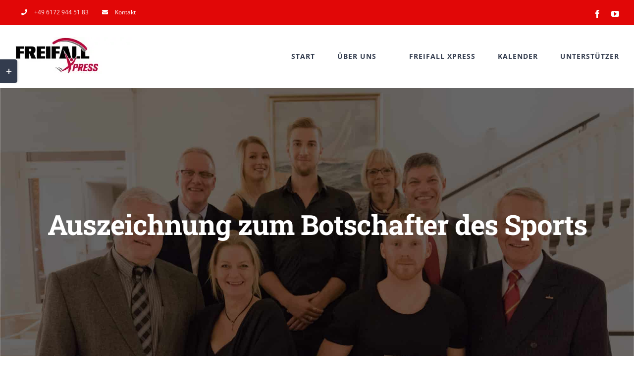

--- FILE ---
content_type: text/html; charset=utf-8
request_url: https://www.google.com/recaptcha/api2/aframe
body_size: 267
content:
<!DOCTYPE HTML><html><head><meta http-equiv="content-type" content="text/html; charset=UTF-8"></head><body><script nonce="Sf1ZdjcYIcDDwwFGOUr1cg">/** Anti-fraud and anti-abuse applications only. See google.com/recaptcha */ try{var clients={'sodar':'https://pagead2.googlesyndication.com/pagead/sodar?'};window.addEventListener("message",function(a){try{if(a.source===window.parent){var b=JSON.parse(a.data);var c=clients[b['id']];if(c){var d=document.createElement('img');d.src=c+b['params']+'&rc='+(localStorage.getItem("rc::a")?sessionStorage.getItem("rc::b"):"");window.document.body.appendChild(d);sessionStorage.setItem("rc::e",parseInt(sessionStorage.getItem("rc::e")||0)+1);localStorage.setItem("rc::h",'1769529904949');}}}catch(b){}});window.parent.postMessage("_grecaptcha_ready", "*");}catch(b){}</script></body></html>

--- FILE ---
content_type: application/javascript; charset=utf-8
request_url: https://fundingchoicesmessages.google.com/f/AGSKWxXcoBVdshisNQtBmbJKc_vdpfAyJL4HREFPNyhAM_xT81YHC6aEuEkP8s7AcGggBv_xYu_ypYhtrC4OwBrwUyuKkmhIXTYyog7S8ExTpZccskrv4jVBfISHe0PXCfmIf1ZcNygAVg==?fccs=W251bGwsbnVsbCxudWxsLG51bGwsbnVsbCxudWxsLFsxNzY5NTI5OTA1LDIyNDAwMDAwMF0sbnVsbCxudWxsLG51bGwsW251bGwsWzcsOSw2XSxudWxsLDIsbnVsbCwiZW4iLG51bGwsbnVsbCxudWxsLG51bGwsbnVsbCwxXSwiaHR0cHM6Ly9mcmVpZmFsbHhwcmVzcy5kZS8yMDE4LzAxLzEwL2F1c3plaWNobnVuZy16dW0tYm90c2NoYWZ0ZXItZGVzLXNwb3J0cy8iLG51bGwsW1s4LCJrNjFQQmptazZPMCJdLFs5LCJlbi1VUyJdLFsxOSwiMiJdLFsxNywiWzBdIl0sWzI0LCIiXSxbMjksImZhbHNlIl1dXQ
body_size: 214
content:
if (typeof __googlefc.fcKernelManager.run === 'function') {"use strict";this.default_ContributorServingResponseClientJs=this.default_ContributorServingResponseClientJs||{};(function(_){var window=this;
try{
var qp=function(a){this.A=_.t(a)};_.u(qp,_.J);var rp=function(a){this.A=_.t(a)};_.u(rp,_.J);rp.prototype.getWhitelistStatus=function(){return _.F(this,2)};var sp=function(a){this.A=_.t(a)};_.u(sp,_.J);var tp=_.ed(sp),up=function(a,b,c){this.B=a;this.j=_.A(b,qp,1);this.l=_.A(b,_.Pk,3);this.F=_.A(b,rp,4);a=this.B.location.hostname;this.D=_.Fg(this.j,2)&&_.O(this.j,2)!==""?_.O(this.j,2):a;a=new _.Qg(_.Qk(this.l));this.C=new _.dh(_.q.document,this.D,a);this.console=null;this.o=new _.mp(this.B,c,a)};
up.prototype.run=function(){if(_.O(this.j,3)){var a=this.C,b=_.O(this.j,3),c=_.fh(a),d=new _.Wg;b=_.hg(d,1,b);c=_.C(c,1,b);_.jh(a,c)}else _.gh(this.C,"FCNEC");_.op(this.o,_.A(this.l,_.De,1),this.l.getDefaultConsentRevocationText(),this.l.getDefaultConsentRevocationCloseText(),this.l.getDefaultConsentRevocationAttestationText(),this.D);_.pp(this.o,_.F(this.F,1),this.F.getWhitelistStatus());var e;a=(e=this.B.googlefc)==null?void 0:e.__executeManualDeployment;a!==void 0&&typeof a==="function"&&_.To(this.o.G,
"manualDeploymentApi")};var vp=function(){};vp.prototype.run=function(a,b,c){var d;return _.v(function(e){d=tp(b);(new up(a,d,c)).run();return e.return({})})};_.Tk(7,new vp);
}catch(e){_._DumpException(e)}
}).call(this,this.default_ContributorServingResponseClientJs);
// Google Inc.

//# sourceURL=/_/mss/boq-content-ads-contributor/_/js/k=boq-content-ads-contributor.ContributorServingResponseClientJs.en_US.k61PBjmk6O0.es5.O/d=1/exm=ad_blocking_detection_executable,kernel_loader,loader_js_executable,web_iab_tcf_v2_signal_executable/ed=1/rs=AJlcJMztj-kAdg6DB63MlSG3pP52LjSptg/m=cookie_refresh_executable
__googlefc.fcKernelManager.run('\x5b\x5b\x5b7,\x22\x5b\x5bnull,\\\x22freifallxpress.de\\\x22,\\\x22AKsRol9TVlBtbYceRJQ5pho3ZG9OiUIZxCsPoT5OOOaszl22RUOTfPt4UYu00TDulOsMJlFl2-PqoLcOokee_cIklU-6R0O5g0XyNMMFAIRyq2wSGqGIOIQMnaYLiTZ6Fh1KSrwuA1WcvbEaA3UuwDJdeMwWfkzWbg\\\\u003d\\\\u003d\\\x22\x5d,null,\x5b\x5bnull,null,null,\\\x22https:\/\/fundingchoicesmessages.google.com\/f\/AGSKWxVVHRHMcRsHL5LDaC-9Wm6JPGVVqBtj08S_XkBdEwelKrbu82abkyeTAxY2iTAAwn1upDv-BEXoVPW-AtCsYDfoqIggppbe6aTm-2u_wD0we6zGO9EtU4QiFX_Kbqe7OJSYW4H-bg\\\\u003d\\\\u003d\\\x22\x5d,null,null,\x5bnull,null,null,\\\x22https:\/\/fundingchoicesmessages.google.com\/el\/AGSKWxULXo-Bg95k_BrbE9Obxhce8mLYxarq8NKAqqcldqASyJJFzUugOoXJ0aQacR5YDkjwMI0JhwBO59t1ZPtEAT_T2nriUZ2GqJA4I3mrKl6mnN-pe0eK7-BcM_NO9b9xuGV0FfyMyA\\\\u003d\\\\u003d\\\x22\x5d,null,\x5bnull,\x5b7,9,6\x5d,null,2,null,\\\x22en\\\x22,null,null,null,null,null,1\x5d,null,\\\x22Privacy and cookie settings\\\x22,\\\x22Close\\\x22,null,null,null,\\\x22Managed by Google. Complies with IAB TCF. CMP ID: 300\\\x22\x5d,\x5b3,1\x5d\x5d\x22\x5d\x5d,\x5bnull,null,null,\x22https:\/\/fundingchoicesmessages.google.com\/f\/AGSKWxVAlN7rso6EsSBlkR2Wl7ETVHHrVS_McZ30rjrNojWEiYM1rL9YuOoIGDcnvUM-e7DYaOVbnehLjwkwxDI-yMYNS4bE81QLiC-EK9uWQwFnakmtB3sz7suLgaG0J2qNIxVeZuFpDQ\\u003d\\u003d\x22\x5d\x5d');}

--- FILE ---
content_type: application/javascript; charset=utf-8
request_url: https://fundingchoicesmessages.google.com/f/AGSKWxWEYjQH7z8nERp-IQm2f9o5Rd3_bV9pMRAau2RSNcsBN2N6iZEvZcB36OpzYPd3TMo2A9QHjYR80TyIafo3vFGU7Y6vjmYf5HYcxiUWDzxi41Vp8sxrZNiLhmiXqaAjfM8WlsD45T-FsX_ktpeWhLS-TVM-fPorucMZxV13lgh6mx2PQgIR9VEY-0ea/_/grid-ad./my-ad-integration./loadad.aspx?/AdForm_trackpoint_/xclicks.
body_size: -1285
content:
window['1c7e9d2d-c34a-42f0-9936-86831b535df0'] = true;